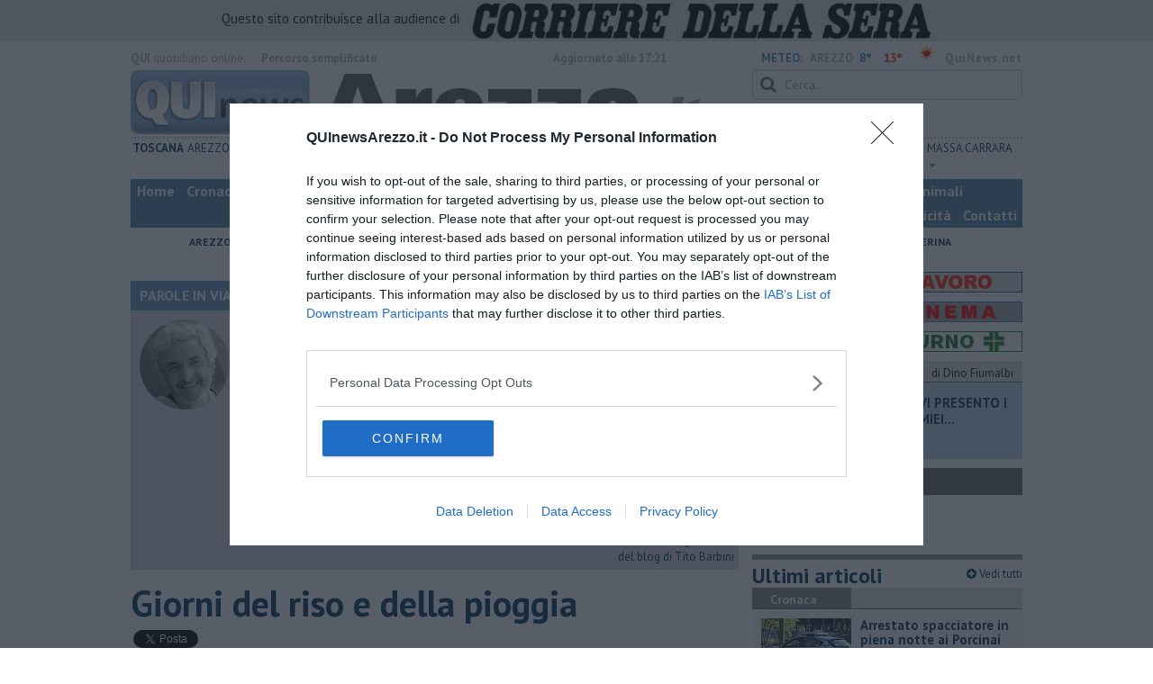

--- FILE ---
content_type: text/html; charset=utf-8
request_url: https://www.google.com/recaptcha/api2/aframe
body_size: 269
content:
<!DOCTYPE HTML><html><head><meta http-equiv="content-type" content="text/html; charset=UTF-8"></head><body><script nonce="Z-X9wq-01Sj6kBeUV21MDg">/** Anti-fraud and anti-abuse applications only. See google.com/recaptcha */ try{var clients={'sodar':'https://pagead2.googlesyndication.com/pagead/sodar?'};window.addEventListener("message",function(a){try{if(a.source===window.parent){var b=JSON.parse(a.data);var c=clients[b['id']];if(c){var d=document.createElement('img');d.src=c+b['params']+'&rc='+(localStorage.getItem("rc::a")?sessionStorage.getItem("rc::b"):"");window.document.body.appendChild(d);sessionStorage.setItem("rc::e",parseInt(sessionStorage.getItem("rc::e")||0)+1);localStorage.setItem("rc::h",'1766057052024');}}}catch(b){}});window.parent.postMessage("_grecaptcha_ready", "*");}catch(b){}</script></body></html>

--- FILE ---
content_type: application/x-javascript;charset=utf-8
request_url: https://smetrics.rcsmetrics.it/id?d_visid_ver=5.4.0&d_fieldgroup=A&mcorgid=AA5673AE52E15B730A490D4C%40AdobeOrg&mid=73364090581887784478142565993193132297&ts=1766057046357
body_size: -41
content:
{"mid":"73364090581887784478142565993193132297"}